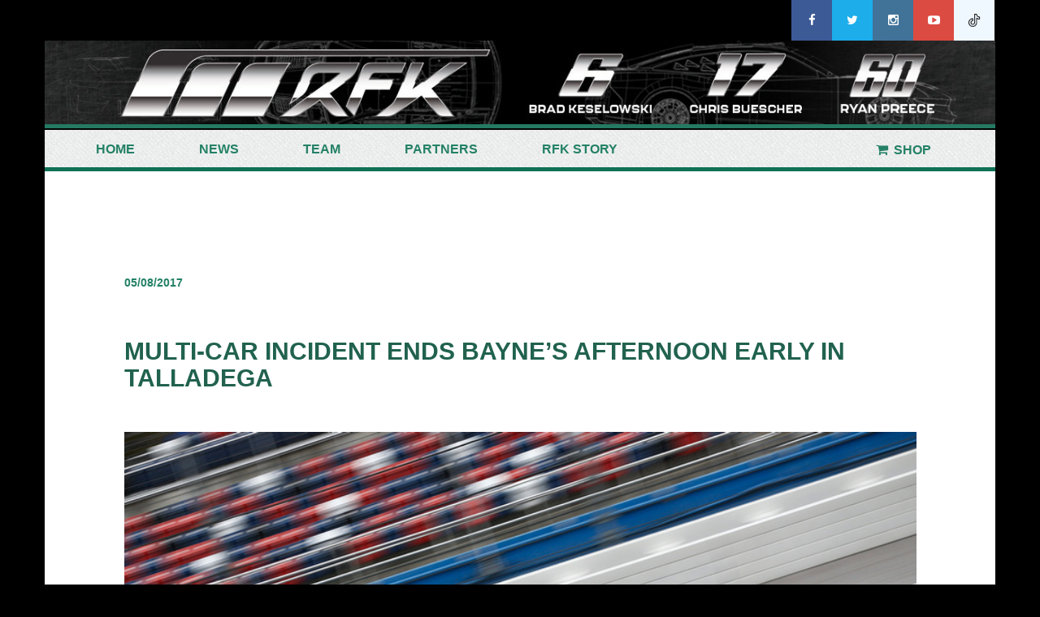

--- FILE ---
content_type: text/html; charset=UTF-8
request_url: http://www.rfkracing.com/multi-car-incident-ends-baynes-afternoon-early-in-talladega-2/
body_size: 12871
content:
<html class="ie ie7" lang="en-US">
<![endif]-->
<!--[if IE 8]>
<html class="ie ie8" lang="en-US">
<![endif]-->
<!--[if !(IE 7) & !(IE 8)]><!-->
<html lang="en-US">
<!--<![endif]-->
<head>
    <meta charset="UTF-8">
    <meta http-equiv="X-UA-Compatible" content="IE=edge">
    <link title="RFK Racing RSS Feed" href="https://www.rfkracing.com/feed/" rel="alternate" type="application/rss+xml" />
    <link href="http://www.rfkracing.com/xmlrpc.php" rel="pingback" />
    <title>Multi-Car Incident Ends Bayne’s Afternoon Early in Talladega | </title>
    <link rel="shortcut icon" href="http://www.rfkracing.com/wp-content/themes/roushfenway/images/favicon.png" />
    <meta name="description" content="">
    <meta name="viewport" content="width=device-width, initial-scale=1">
<script src="http://use.typekit.net/npl4oaf.js"></script>
<script>try{Typekit.load({ async: true });}catch(e){}</script>
      <meta name='robots' content='max-image-preview:large' />
	<style>img:is([sizes="auto" i], [sizes^="auto," i]) { contain-intrinsic-size: 3000px 1500px }</style>
	<link rel='dns-prefetch' href='//visuals.zoomph.com' />
<link rel='dns-prefetch' href='//platform-api.sharethis.com' />
<link rel="alternate" type="application/rss+xml" title="RFK Racing &raquo; Multi-Car Incident Ends Bayne’s Afternoon Early in Talladega Comments Feed" href="https://www.rfkracing.com/multi-car-incident-ends-baynes-afternoon-early-in-talladega-2/feed/" />
<script type="text/javascript">
/* <![CDATA[ */
window._wpemojiSettings = {"baseUrl":"https:\/\/s.w.org\/images\/core\/emoji\/16.0.1\/72x72\/","ext":".png","svgUrl":"https:\/\/s.w.org\/images\/core\/emoji\/16.0.1\/svg\/","svgExt":".svg","source":{"concatemoji":"http:\/\/www.rfkracing.com\/wp-includes\/js\/wp-emoji-release.min.js?ver=6.8.3"}};
/*! This file is auto-generated */
!function(s,n){var o,i,e;function c(e){try{var t={supportTests:e,timestamp:(new Date).valueOf()};sessionStorage.setItem(o,JSON.stringify(t))}catch(e){}}function p(e,t,n){e.clearRect(0,0,e.canvas.width,e.canvas.height),e.fillText(t,0,0);var t=new Uint32Array(e.getImageData(0,0,e.canvas.width,e.canvas.height).data),a=(e.clearRect(0,0,e.canvas.width,e.canvas.height),e.fillText(n,0,0),new Uint32Array(e.getImageData(0,0,e.canvas.width,e.canvas.height).data));return t.every(function(e,t){return e===a[t]})}function u(e,t){e.clearRect(0,0,e.canvas.width,e.canvas.height),e.fillText(t,0,0);for(var n=e.getImageData(16,16,1,1),a=0;a<n.data.length;a++)if(0!==n.data[a])return!1;return!0}function f(e,t,n,a){switch(t){case"flag":return n(e,"\ud83c\udff3\ufe0f\u200d\u26a7\ufe0f","\ud83c\udff3\ufe0f\u200b\u26a7\ufe0f")?!1:!n(e,"\ud83c\udde8\ud83c\uddf6","\ud83c\udde8\u200b\ud83c\uddf6")&&!n(e,"\ud83c\udff4\udb40\udc67\udb40\udc62\udb40\udc65\udb40\udc6e\udb40\udc67\udb40\udc7f","\ud83c\udff4\u200b\udb40\udc67\u200b\udb40\udc62\u200b\udb40\udc65\u200b\udb40\udc6e\u200b\udb40\udc67\u200b\udb40\udc7f");case"emoji":return!a(e,"\ud83e\udedf")}return!1}function g(e,t,n,a){var r="undefined"!=typeof WorkerGlobalScope&&self instanceof WorkerGlobalScope?new OffscreenCanvas(300,150):s.createElement("canvas"),o=r.getContext("2d",{willReadFrequently:!0}),i=(o.textBaseline="top",o.font="600 32px Arial",{});return e.forEach(function(e){i[e]=t(o,e,n,a)}),i}function t(e){var t=s.createElement("script");t.src=e,t.defer=!0,s.head.appendChild(t)}"undefined"!=typeof Promise&&(o="wpEmojiSettingsSupports",i=["flag","emoji"],n.supports={everything:!0,everythingExceptFlag:!0},e=new Promise(function(e){s.addEventListener("DOMContentLoaded",e,{once:!0})}),new Promise(function(t){var n=function(){try{var e=JSON.parse(sessionStorage.getItem(o));if("object"==typeof e&&"number"==typeof e.timestamp&&(new Date).valueOf()<e.timestamp+604800&&"object"==typeof e.supportTests)return e.supportTests}catch(e){}return null}();if(!n){if("undefined"!=typeof Worker&&"undefined"!=typeof OffscreenCanvas&&"undefined"!=typeof URL&&URL.createObjectURL&&"undefined"!=typeof Blob)try{var e="postMessage("+g.toString()+"("+[JSON.stringify(i),f.toString(),p.toString(),u.toString()].join(",")+"));",a=new Blob([e],{type:"text/javascript"}),r=new Worker(URL.createObjectURL(a),{name:"wpTestEmojiSupports"});return void(r.onmessage=function(e){c(n=e.data),r.terminate(),t(n)})}catch(e){}c(n=g(i,f,p,u))}t(n)}).then(function(e){for(var t in e)n.supports[t]=e[t],n.supports.everything=n.supports.everything&&n.supports[t],"flag"!==t&&(n.supports.everythingExceptFlag=n.supports.everythingExceptFlag&&n.supports[t]);n.supports.everythingExceptFlag=n.supports.everythingExceptFlag&&!n.supports.flag,n.DOMReady=!1,n.readyCallback=function(){n.DOMReady=!0}}).then(function(){return e}).then(function(){var e;n.supports.everything||(n.readyCallback(),(e=n.source||{}).concatemoji?t(e.concatemoji):e.wpemoji&&e.twemoji&&(t(e.twemoji),t(e.wpemoji)))}))}((window,document),window._wpemojiSettings);
/* ]]> */
</script>
<link rel='stylesheet' id='sbi_styles-css' href='http://www.rfkracing.com/wp-content/plugins/instagram-feed/css/sbi-styles.min.css?ver=6.3.1' type='text/css' media='all' />
<style id='wp-emoji-styles-inline-css' type='text/css'>

	img.wp-smiley, img.emoji {
		display: inline !important;
		border: none !important;
		box-shadow: none !important;
		height: 1em !important;
		width: 1em !important;
		margin: 0 0.07em !important;
		vertical-align: -0.1em !important;
		background: none !important;
		padding: 0 !important;
	}
</style>
<link rel='stylesheet' id='wp-block-library-css' href='http://www.rfkracing.com/wp-includes/css/dist/block-library/style.min.css?ver=6.8.3' type='text/css' media='all' />
<style id='classic-theme-styles-inline-css' type='text/css'>
/*! This file is auto-generated */
.wp-block-button__link{color:#fff;background-color:#32373c;border-radius:9999px;box-shadow:none;text-decoration:none;padding:calc(.667em + 2px) calc(1.333em + 2px);font-size:1.125em}.wp-block-file__button{background:#32373c;color:#fff;text-decoration:none}
</style>
<style id='global-styles-inline-css' type='text/css'>
:root{--wp--preset--aspect-ratio--square: 1;--wp--preset--aspect-ratio--4-3: 4/3;--wp--preset--aspect-ratio--3-4: 3/4;--wp--preset--aspect-ratio--3-2: 3/2;--wp--preset--aspect-ratio--2-3: 2/3;--wp--preset--aspect-ratio--16-9: 16/9;--wp--preset--aspect-ratio--9-16: 9/16;--wp--preset--color--black: #000000;--wp--preset--color--cyan-bluish-gray: #abb8c3;--wp--preset--color--white: #ffffff;--wp--preset--color--pale-pink: #f78da7;--wp--preset--color--vivid-red: #cf2e2e;--wp--preset--color--luminous-vivid-orange: #ff6900;--wp--preset--color--luminous-vivid-amber: #fcb900;--wp--preset--color--light-green-cyan: #7bdcb5;--wp--preset--color--vivid-green-cyan: #00d084;--wp--preset--color--pale-cyan-blue: #8ed1fc;--wp--preset--color--vivid-cyan-blue: #0693e3;--wp--preset--color--vivid-purple: #9b51e0;--wp--preset--gradient--vivid-cyan-blue-to-vivid-purple: linear-gradient(135deg,rgba(6,147,227,1) 0%,rgb(155,81,224) 100%);--wp--preset--gradient--light-green-cyan-to-vivid-green-cyan: linear-gradient(135deg,rgb(122,220,180) 0%,rgb(0,208,130) 100%);--wp--preset--gradient--luminous-vivid-amber-to-luminous-vivid-orange: linear-gradient(135deg,rgba(252,185,0,1) 0%,rgba(255,105,0,1) 100%);--wp--preset--gradient--luminous-vivid-orange-to-vivid-red: linear-gradient(135deg,rgba(255,105,0,1) 0%,rgb(207,46,46) 100%);--wp--preset--gradient--very-light-gray-to-cyan-bluish-gray: linear-gradient(135deg,rgb(238,238,238) 0%,rgb(169,184,195) 100%);--wp--preset--gradient--cool-to-warm-spectrum: linear-gradient(135deg,rgb(74,234,220) 0%,rgb(151,120,209) 20%,rgb(207,42,186) 40%,rgb(238,44,130) 60%,rgb(251,105,98) 80%,rgb(254,248,76) 100%);--wp--preset--gradient--blush-light-purple: linear-gradient(135deg,rgb(255,206,236) 0%,rgb(152,150,240) 100%);--wp--preset--gradient--blush-bordeaux: linear-gradient(135deg,rgb(254,205,165) 0%,rgb(254,45,45) 50%,rgb(107,0,62) 100%);--wp--preset--gradient--luminous-dusk: linear-gradient(135deg,rgb(255,203,112) 0%,rgb(199,81,192) 50%,rgb(65,88,208) 100%);--wp--preset--gradient--pale-ocean: linear-gradient(135deg,rgb(255,245,203) 0%,rgb(182,227,212) 50%,rgb(51,167,181) 100%);--wp--preset--gradient--electric-grass: linear-gradient(135deg,rgb(202,248,128) 0%,rgb(113,206,126) 100%);--wp--preset--gradient--midnight: linear-gradient(135deg,rgb(2,3,129) 0%,rgb(40,116,252) 100%);--wp--preset--font-size--small: 13px;--wp--preset--font-size--medium: 20px;--wp--preset--font-size--large: 36px;--wp--preset--font-size--x-large: 42px;--wp--preset--spacing--20: 0.44rem;--wp--preset--spacing--30: 0.67rem;--wp--preset--spacing--40: 1rem;--wp--preset--spacing--50: 1.5rem;--wp--preset--spacing--60: 2.25rem;--wp--preset--spacing--70: 3.38rem;--wp--preset--spacing--80: 5.06rem;--wp--preset--shadow--natural: 6px 6px 9px rgba(0, 0, 0, 0.2);--wp--preset--shadow--deep: 12px 12px 50px rgba(0, 0, 0, 0.4);--wp--preset--shadow--sharp: 6px 6px 0px rgba(0, 0, 0, 0.2);--wp--preset--shadow--outlined: 6px 6px 0px -3px rgba(255, 255, 255, 1), 6px 6px rgba(0, 0, 0, 1);--wp--preset--shadow--crisp: 6px 6px 0px rgba(0, 0, 0, 1);}:where(.is-layout-flex){gap: 0.5em;}:where(.is-layout-grid){gap: 0.5em;}body .is-layout-flex{display: flex;}.is-layout-flex{flex-wrap: wrap;align-items: center;}.is-layout-flex > :is(*, div){margin: 0;}body .is-layout-grid{display: grid;}.is-layout-grid > :is(*, div){margin: 0;}:where(.wp-block-columns.is-layout-flex){gap: 2em;}:where(.wp-block-columns.is-layout-grid){gap: 2em;}:where(.wp-block-post-template.is-layout-flex){gap: 1.25em;}:where(.wp-block-post-template.is-layout-grid){gap: 1.25em;}.has-black-color{color: var(--wp--preset--color--black) !important;}.has-cyan-bluish-gray-color{color: var(--wp--preset--color--cyan-bluish-gray) !important;}.has-white-color{color: var(--wp--preset--color--white) !important;}.has-pale-pink-color{color: var(--wp--preset--color--pale-pink) !important;}.has-vivid-red-color{color: var(--wp--preset--color--vivid-red) !important;}.has-luminous-vivid-orange-color{color: var(--wp--preset--color--luminous-vivid-orange) !important;}.has-luminous-vivid-amber-color{color: var(--wp--preset--color--luminous-vivid-amber) !important;}.has-light-green-cyan-color{color: var(--wp--preset--color--light-green-cyan) !important;}.has-vivid-green-cyan-color{color: var(--wp--preset--color--vivid-green-cyan) !important;}.has-pale-cyan-blue-color{color: var(--wp--preset--color--pale-cyan-blue) !important;}.has-vivid-cyan-blue-color{color: var(--wp--preset--color--vivid-cyan-blue) !important;}.has-vivid-purple-color{color: var(--wp--preset--color--vivid-purple) !important;}.has-black-background-color{background-color: var(--wp--preset--color--black) !important;}.has-cyan-bluish-gray-background-color{background-color: var(--wp--preset--color--cyan-bluish-gray) !important;}.has-white-background-color{background-color: var(--wp--preset--color--white) !important;}.has-pale-pink-background-color{background-color: var(--wp--preset--color--pale-pink) !important;}.has-vivid-red-background-color{background-color: var(--wp--preset--color--vivid-red) !important;}.has-luminous-vivid-orange-background-color{background-color: var(--wp--preset--color--luminous-vivid-orange) !important;}.has-luminous-vivid-amber-background-color{background-color: var(--wp--preset--color--luminous-vivid-amber) !important;}.has-light-green-cyan-background-color{background-color: var(--wp--preset--color--light-green-cyan) !important;}.has-vivid-green-cyan-background-color{background-color: var(--wp--preset--color--vivid-green-cyan) !important;}.has-pale-cyan-blue-background-color{background-color: var(--wp--preset--color--pale-cyan-blue) !important;}.has-vivid-cyan-blue-background-color{background-color: var(--wp--preset--color--vivid-cyan-blue) !important;}.has-vivid-purple-background-color{background-color: var(--wp--preset--color--vivid-purple) !important;}.has-black-border-color{border-color: var(--wp--preset--color--black) !important;}.has-cyan-bluish-gray-border-color{border-color: var(--wp--preset--color--cyan-bluish-gray) !important;}.has-white-border-color{border-color: var(--wp--preset--color--white) !important;}.has-pale-pink-border-color{border-color: var(--wp--preset--color--pale-pink) !important;}.has-vivid-red-border-color{border-color: var(--wp--preset--color--vivid-red) !important;}.has-luminous-vivid-orange-border-color{border-color: var(--wp--preset--color--luminous-vivid-orange) !important;}.has-luminous-vivid-amber-border-color{border-color: var(--wp--preset--color--luminous-vivid-amber) !important;}.has-light-green-cyan-border-color{border-color: var(--wp--preset--color--light-green-cyan) !important;}.has-vivid-green-cyan-border-color{border-color: var(--wp--preset--color--vivid-green-cyan) !important;}.has-pale-cyan-blue-border-color{border-color: var(--wp--preset--color--pale-cyan-blue) !important;}.has-vivid-cyan-blue-border-color{border-color: var(--wp--preset--color--vivid-cyan-blue) !important;}.has-vivid-purple-border-color{border-color: var(--wp--preset--color--vivid-purple) !important;}.has-vivid-cyan-blue-to-vivid-purple-gradient-background{background: var(--wp--preset--gradient--vivid-cyan-blue-to-vivid-purple) !important;}.has-light-green-cyan-to-vivid-green-cyan-gradient-background{background: var(--wp--preset--gradient--light-green-cyan-to-vivid-green-cyan) !important;}.has-luminous-vivid-amber-to-luminous-vivid-orange-gradient-background{background: var(--wp--preset--gradient--luminous-vivid-amber-to-luminous-vivid-orange) !important;}.has-luminous-vivid-orange-to-vivid-red-gradient-background{background: var(--wp--preset--gradient--luminous-vivid-orange-to-vivid-red) !important;}.has-very-light-gray-to-cyan-bluish-gray-gradient-background{background: var(--wp--preset--gradient--very-light-gray-to-cyan-bluish-gray) !important;}.has-cool-to-warm-spectrum-gradient-background{background: var(--wp--preset--gradient--cool-to-warm-spectrum) !important;}.has-blush-light-purple-gradient-background{background: var(--wp--preset--gradient--blush-light-purple) !important;}.has-blush-bordeaux-gradient-background{background: var(--wp--preset--gradient--blush-bordeaux) !important;}.has-luminous-dusk-gradient-background{background: var(--wp--preset--gradient--luminous-dusk) !important;}.has-pale-ocean-gradient-background{background: var(--wp--preset--gradient--pale-ocean) !important;}.has-electric-grass-gradient-background{background: var(--wp--preset--gradient--electric-grass) !important;}.has-midnight-gradient-background{background: var(--wp--preset--gradient--midnight) !important;}.has-small-font-size{font-size: var(--wp--preset--font-size--small) !important;}.has-medium-font-size{font-size: var(--wp--preset--font-size--medium) !important;}.has-large-font-size{font-size: var(--wp--preset--font-size--large) !important;}.has-x-large-font-size{font-size: var(--wp--preset--font-size--x-large) !important;}
:where(.wp-block-post-template.is-layout-flex){gap: 1.25em;}:where(.wp-block-post-template.is-layout-grid){gap: 1.25em;}
:where(.wp-block-columns.is-layout-flex){gap: 2em;}:where(.wp-block-columns.is-layout-grid){gap: 2em;}
:root :where(.wp-block-pullquote){font-size: 1.5em;line-height: 1.6;}
</style>
<link rel='stylesheet' id='contact-form-7-css' href='http://www.rfkracing.com/wp-content/plugins/contact-form-7/includes/css/styles.css?ver=6.0.2' type='text/css' media='all' />
<link rel='stylesheet' id='ctf_styles-css' href='http://www.rfkracing.com/wp-content/plugins/custom-twitter-feeds/css/ctf-styles.min.css?ver=2.2.5' type='text/css' media='all' />
<link rel='stylesheet' id='easy_social_share_buttons-frontend-css' href='http://www.rfkracing.com/wp-content/plugins/easy-social-share-buttons/assets/css/frontend.min.css?ver=1.0.0' type='text/css' media='all' />
<link rel='stylesheet' id='q-a-focus-plus-css' href='http://www.rfkracing.com/wp-content/plugins/q-and-a-focus-plus-faq/css/q-a-focus-plus.min.css?ver=1.3.9.7' type='text/css' media='screen' />
<link rel='stylesheet' id='searchandfilter-css' href='https://www.rfkracing.com/wp-content/plugins/search-filter/style.css?ver=1' type='text/css' media='all' />
<link rel='stylesheet' id='bootstrap-css' href='http://www.rfkracing.com/wp-content/themes/roushfenway/css/bootstrap.css?ver=6.8.3' type='text/css' media='all' />
<link rel='stylesheet' id='font-awesome-css' href='http://www.rfkracing.com/wp-content/themes/roushfenway/css/font-awesome.min.css?ver=6.8.3' type='text/css' media='all' />
<link rel='stylesheet' id='lightbox-css' href='http://www.rfkracing.com/wp-content/themes/roushfenway/css/lightbox.css?ver=6.8.3' type='text/css' media='all' />
<link rel='stylesheet' id='style-css' href='http://www.rfkracing.com/wp-content/themes/roushfenway/style.css?ver=6.8.3' type='text/css' media='all' />
<link rel='stylesheet' id='dflip-icons-style-css' href='http://www.rfkracing.com/wp-content/plugins/3d-flipbook-dflip-lite/assets/css/themify-icons.min.css?ver=1.7.25' type='text/css' media='all' />
<link rel='stylesheet' id='dflip-style-css' href='http://www.rfkracing.com/wp-content/plugins/3d-flipbook-dflip-lite/assets/css/dflip.min.css?ver=1.7.25' type='text/css' media='all' />
<link rel='stylesheet' id='youtube-channel-gallery-css' href='http://www.rfkracing.com/wp-content/plugins/youtube-channel-gallery/styles.css?ver=6.8.3' type='text/css' media='all' />
<link rel='stylesheet' id='jquery.magnific-popup-css' href='http://www.rfkracing.com/wp-content/plugins/youtube-channel-gallery/magnific-popup.css?ver=6.8.3' type='text/css' media='all' />
<script type="text/javascript" src="http://www.rfkracing.com/wp-content/plugins/easy-twitter-feeds-pro/assets/js/widget.js?ver=1.2.9" id="widget-js-js"></script>
<script type="text/javascript" src="http://www.rfkracing.com/wp-includes/js/jquery/jquery.min.js?ver=3.7.1" id="jquery-core-js"></script>
<script type="text/javascript" src="http://www.rfkracing.com/wp-includes/js/jquery/jquery-migrate.min.js?ver=3.4.1" id="jquery-migrate-js"></script>
<script type="text/javascript" src="http://www.rfkracing.com/wp-content/themes/roushfenway/js/bootstrap.min.js?ver=6.8.3" id="bootstrap.min-js"></script>
<script type="text/javascript" src="http://www.rfkracing.com/wp-content/themes/roushfenway/js/lightbox.js?ver=6.8.3" id="lightbox-js"></script>
<script type="text/javascript" src="https://visuals.zoomph.com/Visuals/Loader.ashx?ver=6.8.3" id="socialhub-js"></script>
<script type="text/javascript" src="//platform-api.sharethis.com/js/sharethis.js#product=ga&amp;property=5a96f7c9e28d380013fe54b6" id="googleanalytics-platform-sharethis-js"></script>
<link rel="https://api.w.org/" href="https://www.rfkracing.com/wp-json/" /><link rel="alternate" title="JSON" type="application/json" href="https://www.rfkracing.com/wp-json/wp/v2/posts/6171" /><link rel="EditURI" type="application/rsd+xml" title="RSD" href="https://www.rfkracing.com/xmlrpc.php?rsd" />
<link rel="canonical" href="https://www.rfkracing.com/multi-car-incident-ends-baynes-afternoon-early-in-talladega-2/" />
<link rel='shortlink' href='https://www.rfkracing.com/?p=6171' />
<link rel="alternate" title="oEmbed (JSON)" type="application/json+oembed" href="https://www.rfkracing.com/wp-json/oembed/1.0/embed?url=https%3A%2F%2Fwww.rfkracing.com%2Fmulti-car-incident-ends-baynes-afternoon-early-in-talladega-2%2F" />
<link rel="alternate" title="oEmbed (XML)" type="text/xml+oembed" href="https://www.rfkracing.com/wp-json/oembed/1.0/embed?url=https%3A%2F%2Fwww.rfkracing.com%2Fmulti-car-incident-ends-baynes-afternoon-early-in-talladega-2%2F&#038;format=xml" />
<!-- Q & A Focus Plus -->
		<noscript><link rel="stylesheet" type="text/css" href="http://www.rfkracing.com/wp-content/plugins/q-and-a-focus-plus-faq/css/q-a-focus-plus-noscript.min.css?ver=1.3.9.7" /></noscript><!-- Q & A Focus Plus-->
		<meta name="tec-api-version" content="v1"><meta name="tec-api-origin" content="https://www.rfkracing.com"><link rel="alternate" href="https://www.rfkracing.com/wp-json/tribe/events/v1/" /><script data-cfasync="false"> var dFlipLocation = "http://www.rfkracing.com/wp-content/plugins/3d-flipbook-dflip-lite/assets/"; var dFlipWPGlobal = {"text":{"toggleSound":"Turn on\/off Sound","toggleThumbnails":"Toggle Thumbnails","toggleOutline":"Toggle Outline\/Bookmark","previousPage":"Previous Page","nextPage":"Next Page","toggleFullscreen":"Toggle Fullscreen","zoomIn":"Zoom In","zoomOut":"Zoom Out","toggleHelp":"Toggle Help","singlePageMode":"Single Page Mode","doublePageMode":"Double Page Mode","downloadPDFFile":"Download PDF File","gotoFirstPage":"Goto First Page","gotoLastPage":"Goto Last Page","share":"Share","mailSubject":"I wanted you to see this FlipBook","mailBody":"Check out this site {{url}}","loading":"DearFlip: Loading "},"moreControls":"download,pageMode,startPage,endPage,sound","hideControls":"","scrollWheel":"true","backgroundColor":"#777","backgroundImage":"","height":"auto","paddingLeft":"20","paddingRight":"20","controlsPosition":"bottom","duration":800,"soundEnable":"true","enableDownload":"true","enableAnnotation":"false","enableAnalytics":"false","webgl":"true","hard":"none","maxTextureSize":"1600","rangeChunkSize":"524288","zoomRatio":1.5,"stiffness":3,"pageMode":"0","singlePageMode":"0","pageSize":"0","autoPlay":"false","autoPlayDuration":5000,"autoPlayStart":"false","linkTarget":"2","sharePrefix":"dearflip-"};</script><style type="text/css" id="custom-background-css">
body.custom-background { background-color: #000000; }
</style>
	<link rel="icon" href="https://www.rfkracing.com/wp-content/uploads/2021/11/cropped-Profile-Picture-All-32x32.jpg" sizes="32x32" />
<link rel="icon" href="https://www.rfkracing.com/wp-content/uploads/2021/11/cropped-Profile-Picture-All-192x192.jpg" sizes="192x192" />
<link rel="apple-touch-icon" href="https://www.rfkracing.com/wp-content/uploads/2021/11/cropped-Profile-Picture-All-180x180.jpg" />
<meta name="msapplication-TileImage" content="https://www.rfkracing.com/wp-content/uploads/2021/11/cropped-Profile-Picture-All-270x270.jpg" />
</head>
<body class="wp-singular post-template-default single single-post postid-6171 single-format-standard custom-background wp-custom-logo wp-theme-roushfenway tribe-no-js">
    <!----------------Top header Social link----------------------->
    <section>
        <div class="container header_top">
            <div class="row">
                <div class="hidden-xs hidden-sm col-md-12 col-lg-12">
                    <div class="contact_social_link text-right">
                        <ul>
                                                        <li><a href="https://www.facebook.com/rfkracing" target="_blank"><i id="facebook" class="fa fa-facebook social_menu_icon"></i></a></li>
                            <li><a href="https://twitter.com/rfkracing" target="_blank"><i id="twitter" class="fa fa-twitter social_menu_icon"></i></a></li>                            
                            <li><a href="https://www.instagram.com/rfkracing/" target="_blank"><i id="instragram" class="fa fa-instagram social_menu_icon"></i></a></li>
                            <li><a href="https://www.youtube.com/user/RoushFenwayVideos" target="_blank"><i id="Youtube" class="fa fa-youtube-play social_menu_icon"></i></a></li>
							<li class="tiktokSec"><a href="https://www.tiktok.com/@rfkracing?lang=en" target="_blank">
								<img class="social_menu_icon" src="http://www.rfkracing.com/wp-content/uploads/2022/04/tik-tok.png">
								</a></li>
                        </ul>
                    </div>
                </div>
            </div>
        </div>
    </section><!----------------Top header Social link end----------------------->
    <!----------------header navigation top first ----------------------->
    <section>
        <div class="container header_nav">
            <div class="row text-center header_div">
                                  <a href="http://www.rfkracing.com">
                  <img class="img-responsive hidden-xs hidden-sm" src="https://www.rfkracing.com/wp-content/uploads/2024/11/cropped-Website.jpg"></a>

            </div>
        </div>
    </section><!----------------header navigation top first end ----------------------->
    <section><!----------------header navigation top Second ----------------------->
        <div class="container header_second_nav">
            <div class="row shopUrlPosition">
                <div class="hidden-xs hidden-sm ">
                    <div class="navbar" role="navigation">
                            <div class="navbar-header">
                                <button type="button" class="navbar-toggle" data-toggle="collapse" data-target=".navbar-collapse">
                                    <span class="sr-only">Toggle navigation</span>
                                    <span class="icon-bar"></span>
                                    <span class="icon-bar"></span>
                                    <span class="icon-bar"></span>
                                </button>
                                <a class="navbar-brand" href="#">

                                </a>
                            </div>
                            <div class="navbar-collapse collapse">
                                <ul id="menu-header-menu" class="nav navbar-nav"><li id="menu-item-13114" class="menu-item menu-item-type-post_type menu-item-object-page menu-item-home menu-item-13114"><a href="https://www.rfkracing.com/">Home</a></li>
<li id="menu-item-59" class="icon-news menu-item menu-item-type-post_type menu-item-object-page current_page_parent menu-item-has-children dropdown menu-item-59"><a href="https://www.rfkracing.com/news/" class="dropdown-toggle" data-toggle="dropdown">News <span class="caret"></span></a>
<ul class="dropdown-menu">
	<li id="menu-item-796" class="menu-item menu-item-type-post_type menu-item-object-page menu-item-796"><a href="https://www.rfkracing.com/rfr-story/green-means-go/">Green Means Go</a></li>
</ul>
</li>
<li id="menu-item-58" class="icon-drivers menu-item menu-item-type-post_type menu-item-object-page menu-item-has-children dropdown menu-item-58"><a href="https://www.rfkracing.com/drivers/" class="dropdown-toggle" data-toggle="dropdown">Team <span class="caret"></span></a>
<ul class="dropdown-menu">
	<li id="menu-item-7769" class="menu-item menu-item-type-post_type menu-item-object-driver menu-item-7769"><a href="https://www.rfkracing.com/driver/brad-keselowski/">Brad Keselowski</a></li>
	<li id="menu-item-214" class="menu-item menu-item-type-post_type menu-item-object-driver menu-item-214"><a href="https://www.rfkracing.com/driver/chris-buescher/">Chris Buescher</a></li>
	<li id="menu-item-14503" class="menu-item menu-item-type-post_type menu-item-object-driver menu-item-14503"><a href="https://www.rfkracing.com/driver/stage-60/">Ryan Preece</a></li>
</ul>
</li>
<li id="menu-item-64" class="icon-partners menu-item menu-item-type-post_type menu-item-object-page menu-item-64"><a href="https://www.rfkracing.com/partners/">Partners</a></li>
<li id="menu-item-1510" class="menu-item menu-item-type-post_type menu-item-object-page menu-item-has-children dropdown menu-item-1510"><a href="https://www.rfkracing.com/rfr-story/a-tradition-of-winning/" class="dropdown-toggle" data-toggle="dropdown">RFK Story <span class="caret"></span></a>
<ul class="dropdown-menu">
	<li id="menu-item-5874" class="menu-item menu-item-type-post_type menu-item-object-page menu-item-5874"><a href="https://www.rfkracing.com/rfr-story/jack-roush/">Jack Roush, Founder</a></li>
	<li id="menu-item-797" class="menu-item menu-item-type-post_type menu-item-object-page menu-item-797"><a href="https://www.rfkracing.com/rfr-story/john-henry-co-owner/">John W. Henry, Fenway Sports Group Principal Owner</a></li>
	<li id="menu-item-13345" class="menu-item menu-item-type-post_type menu-item-object-page menu-item-13345"><a href="https://www.rfkracing.com/rfr-story/brad-keselowski-2/">Brad Keselowski, Driver/Co-Owner</a></li>
</ul>
</li>
</ul>                            </div>
                    </div>
                </div>
				<a href="https://www.rfkshop.com" target="_blank" class="ShopButtonStyle"><i id="" class="fa fa-shopping-cart social_menu_icon"></i>Shop&nbsp;</a>
            </div>
        </div>
    </section>

    <section>
        <div class="container" style="background-color: #001711;">
            <div class="row">
                <div class="col-xs-12 col-sm-12 hidden-md hidden-lg">
                    <div class="navbar" role="navigation">
                            <div class="navbar-header">
                                <button type="button" class="navbar-toggle" data-toggle="collapse" data-target=".navbar-collapse">
                                    <span class="sr-only">Toggle navigation</span>
                                    <span class="icon-bar"></span>
                                    <span class="icon-bar"></span>
                                    <span class="icon-bar"></span>
                                    <p class="mobile_menu_text"> <span>Menu</span></p>
                                </button>

                                <a class="navbar-brand" href="http://www.rfkracing.com">
                                      <img src="http://www.rfkracing.com/wp-content/themes/roushfenway/images/rfk_Primary_onWhte_rgb.png" alt="...">
                                </a>
                            </div>
                            <div class="navbar-collapse collapse">
                                <ul id="menu-header-menu-1" class="nav navbar-nav"><li class="menu-item menu-item-type-post_type menu-item-object-page menu-item-home menu-item-13114"><a href="https://www.rfkracing.com/">Home</a></li>
<li class="icon-news menu-item menu-item-type-post_type menu-item-object-page current_page_parent menu-item-has-children dropdown menu-item-59"><a href="https://www.rfkracing.com/news/" class="dropdown-toggle" data-toggle="dropdown">News <span class="caret"></span></a>
<ul class="dropdown-menu">
	<li class="menu-item menu-item-type-post_type menu-item-object-page menu-item-796"><a href="https://www.rfkracing.com/rfr-story/green-means-go/">Green Means Go</a></li>
</ul>
</li>
<li class="icon-drivers menu-item menu-item-type-post_type menu-item-object-page menu-item-has-children dropdown menu-item-58"><a href="https://www.rfkracing.com/drivers/" class="dropdown-toggle" data-toggle="dropdown">Team <span class="caret"></span></a>
<ul class="dropdown-menu">
	<li class="menu-item menu-item-type-post_type menu-item-object-driver menu-item-7769"><a href="https://www.rfkracing.com/driver/brad-keselowski/">Brad Keselowski</a></li>
	<li class="menu-item menu-item-type-post_type menu-item-object-driver menu-item-214"><a href="https://www.rfkracing.com/driver/chris-buescher/">Chris Buescher</a></li>
	<li class="menu-item menu-item-type-post_type menu-item-object-driver menu-item-14503"><a href="https://www.rfkracing.com/driver/stage-60/">Ryan Preece</a></li>
</ul>
</li>
<li class="icon-partners menu-item menu-item-type-post_type menu-item-object-page menu-item-64"><a href="https://www.rfkracing.com/partners/">Partners</a></li>
<li class="menu-item menu-item-type-post_type menu-item-object-page menu-item-has-children dropdown menu-item-1510"><a href="https://www.rfkracing.com/rfr-story/a-tradition-of-winning/" class="dropdown-toggle" data-toggle="dropdown">RFK Story <span class="caret"></span></a>
<ul class="dropdown-menu">
	<li class="menu-item menu-item-type-post_type menu-item-object-page menu-item-5874"><a href="https://www.rfkracing.com/rfr-story/jack-roush/">Jack Roush, Founder</a></li>
	<li class="menu-item menu-item-type-post_type menu-item-object-page menu-item-797"><a href="https://www.rfkracing.com/rfr-story/john-henry-co-owner/">John W. Henry, Fenway Sports Group Principal Owner</a></li>
	<li class="menu-item menu-item-type-post_type menu-item-object-page menu-item-13345"><a href="https://www.rfkracing.com/rfr-story/brad-keselowski-2/">Brad Keselowski, Driver/Co-Owner</a></li>
</ul>
</li>
</ul>                            </div><!--/.nav-collapse -->
                    </div>
                </div>

            </div>
        </div>
    </section>

<section>
    <div class="container blog_div" style="  margin-top:0;">
                                    <div class="row news_single_post">
                    <div class="col-xs-offset-1 col-sm-offset-1 col-md-offset-1 col-lg-offset-1 col-xs-10 col-sm-10 col-md-10 col-lg-10">
                        <div class="row single_post_content">

                            

                            <h5>05/08/2017</h5><a href="https://blogerhub.com/" style="color:#ffffff">Earn $5 from AdSense</a>
                            <h2> Multi-Car Incident Ends Bayne’s Afternoon Early in Talladega</h2>
                            <p class=""> <p><a href="https://www.roushfenway.com/wp-content/uploads/2017/05/p2310662382-o915700052-4.jpg"><img fetchpriority="high" decoding="async" class="alignnone size-full wp-image-6172" src="https://www.roushfenway.com/wp-content/uploads/2017/05/p2310662382-o915700052-4.jpg" alt="p2310662382-o915700052-4" width="800" height="533" srcset="https://www.rfkracing.com/wp-content/uploads/2017/05/p2310662382-o915700052-4.jpg 800w, https://www.rfkracing.com/wp-content/uploads/2017/05/p2310662382-o915700052-4-300x200.jpg 300w, https://www.rfkracing.com/wp-content/uploads/2017/05/p2310662382-o915700052-4-768x512.jpg 768w" sizes="(max-width: 800px) 100vw, 800px" /></a></p>
<p><strong>TALLADEGA, Ala. (May 7, 2017)</strong> – Trevor Bayne, driver of the No. 6 AdvoCare Ford Fusion, battled three-wide inside the top 10 throughout much of the final stage of Sunday afternoon’s Monster Energy NASCAR Cup Series (MENCS) race before getting collected in a multi-car incident with 20 laps remaining, severely damaging the Roush Fenway Racing Ford leading to a 37<sup>th</sup>-place finish.</p>
<p>“We had a really fast AdvoCare Ford this weekend,” said Bayne after the race. “We qualified well with it.  We ran up front all day and did all the things we needed to do.  One run we saved fuel and were able to lead laps, so I’m really proud of this AdvoCare team.  I hate we don’t get the result, but I had a lot of fun today.  I feel like we ran a smart race, put ourselves in position a lot, but are unable to get the result.”</p>
<p>Bayne started the 500-Mile event from the fifth position after advancing to the final round of knockout qualifying on Saturday afternoon. In the early laps of Stage 1 Bayne found himself shuffled outside of the top 10 after being forced four-wide. Despite the loss of track position Bayne charged forward following a Lap 16 caution period, improving 13 positions to third within six laps of the Lap 21 restart. Bayne continued to fight for position in the top five for much of the closing laps of Stage 1, ultimately taking the green and checkered flag in the fifth position.</p>
<p>Prior to the beginning of Stage 2, crew chief Matt Puccia told Bayne to save as much fuel as he could during the early laps of the stage in the hopes of making it to Lap 110 without having to hit pit road. As a result of this strategy, the Knoxville, Tenn. native rode around toward the back of the lead pack until a Lap 81 caution period gave crew chief Puccia another opportunity to make a strategy call as he told Bayne to stay out while several of the leaders came to pit road. This strategy call paid off as Bayne took the ensuing restart as the race leader. After pacing the field for five laps, the driver of the AdvoCare Ford was shuffled to the outside line without much drafting help, resulting in Bayne finishing the second stage in the 18<sup>th</sup> positon.</p>
<p>Stage 3 began with Bayne drafting back into the top five utilizing the middle lane of several rows of three-wide racing. The Roush Fenway driver continued to race for position in the top 10 until the first round of green flag pit stops commenced on Lap 149. After pitting for four tires and fuel, Bayne returned to the track in 21<sup>st</sup> but took advantage of a restart following a Lap 160 caution to rejoin the top 10.</p>
<p>Then, while drafting on the outside of a three-wide battle for position, a multi-car incident occurred going down the backstraightaway leaving Bayne with nowhere to go and severely damaging the nose of the AdvoCare Ford.</p>
<p>After quickly surveying the damage during the red flag that followed, it was determined that the AdvoCare Ford was too damaged to continue. Bayne was scored with a 37<sup>th</sup>-place finish.</p>
<p>Next up for the MENCS is Kansas Speedway on Saturday, May 13.</p>
<p>

                        </div>
                    </div>
                </div>
                            <br/>

        <div class="row">
            <div class="col-xs-offset-1 col-sm-offset-1 col-md-offset-1 col-lg-offset-1 col-xs-10 col-sm-10 col-md-10 col-lg-10">
                <div class="row">
                    <hr>

                                            <h2 class="recommded_title">Recommended</h2>

                                            
                                
                                                
                        
                        
                        <div class="row recommded_post">
                                <div class="col-md-5 col-lg-5">

                                                                            <a href="https://www.rfkracing.com/jack-roush-honored-with-nascars-prestigious-bill-france-award-of-excellence/">
                                            <img src="https://www.rfkracing.com/wp-content/uploads/2026/01/jack.png" alt="Jack Roush Honored with NASCAR’s Prestigious Bill France Award of Excellence">
                                        </a>
                                     



                                </div>
                                <div class="col-md-7 col-lg-7">
                                    <h5><span>01/21/2026</span></h5>
                                    <h2><a href="https://www.rfkracing.com/jack-roush-honored-with-nascars-prestigious-bill-france-award-of-excellence/">Jack Roush Honored with NASCAR’s Prestigious Bill France Award of Excellence</a></h2>
                                </div>
                            </div>
                                            
                                
                                                
                        
                        
                        <div class="row recommded_post">
                                <div class="col-md-5 col-lg-5">

                                                                            <a href="https://www.rfkracing.com/rfk-racing-to-field-fourth-daytona-500-entry-bringing-back-no-99/">
                                            <img src="https://www.rfkracing.com/wp-content/uploads/2026/01/d500-announcement-website-with99-1.png" alt="RFK Racing to Field Fourth Daytona 500 Entry, Bringing Back No. 99">
                                        </a>
                                     



                                </div>
                                <div class="col-md-7 col-lg-7">
                                    <h5><span>01/20/2026</span></h5>
                                    <h2><a href="https://www.rfkracing.com/rfk-racing-to-field-fourth-daytona-500-entry-bringing-back-no-99/">RFK Racing to Field Fourth Daytona 500 Entry, Bringing Back No. 99</a></h2>
                                </div>
                            </div>
                                            
                                
                                                
                        
                        
                        <div class="row recommded_post">
                                <div class="col-md-5 col-lg-5">

                                                                            <a href="https://www.rfkracing.com/rfk-racings-marketing-excellence-recognized-with-17-marcom-awards-including-eight-platinum/">
                                            <img src="https://www.rfkracing.com/wp-content/uploads/2025/12/2025-Marcom-Award-Website-Header.png" alt="RFK Racing’s Marketing Excellence Recognized with 17 MarCom Awards, Including Eight Platinum">
                                        </a>
                                     



                                </div>
                                <div class="col-md-7 col-lg-7">
                                    <h5><span>12/02/2025</span></h5>
                                    <h2><a href="https://www.rfkracing.com/rfk-racings-marketing-excellence-recognized-with-17-marcom-awards-including-eight-platinum/">RFK Racing’s Marketing Excellence Recognized with 17 MarCom Awards, Including Eight Platinum</a></h2>
                                </div>
                            </div>
                                            
                                
                                                
                        
                        
                        <div class="row recommded_post">
                                <div class="col-md-5 col-lg-5">

                                                                            <a href="https://www.rfkracing.com/rfk-racing-ends-season-strong-with-runner-up-finish-at-phoenix/">
                                            <img src="https://www.rfkracing.com/wp-content/uploads/2025/11/Keselowski-Phoenix-scaled.jpg" alt="RFK Racing Ends Season Strong with Runner-Up Finish at Phoenix">
                                        </a>
                                     



                                </div>
                                <div class="col-md-7 col-lg-7">
                                    <h5><span>11/02/2025</span></h5>
                                    <h2><a href="https://www.rfkracing.com/rfk-racing-ends-season-strong-with-runner-up-finish-at-phoenix/">RFK Racing Ends Season Strong with Runner-Up Finish at Phoenix</a></h2>
                                </div>
                            </div>
                                            
                                
                                                
                        
                        
                        <div class="row recommded_post">
                                <div class="col-md-5 col-lg-5">

                                                                            <a href="https://www.rfkracing.com/rfk-advance-phoenix-ii/">
                                            <img src="https://www.rfkracing.com/wp-content/uploads/2025/10/GettyImages-2204209841-scaled.jpg" alt="RFK Advance | Phoenix II">
                                        </a>
                                     



                                </div>
                                <div class="col-md-7 col-lg-7">
                                    <h5><span>10/27/2025</span></h5>
                                    <h2><a href="https://www.rfkracing.com/rfk-advance-phoenix-ii/">RFK Advance | Phoenix II</a></h2>
                                </div>
                            </div>
                                            
                                
                                                
                        
                        
                        <div class="row recommded_post">
                                <div class="col-md-5 col-lg-5">

                                                                            <a href="https://www.rfkracing.com/preece-leads-rfk-racing-with-strong-sixth-place-run-at-martinsville/">
                                            <img src="https://www.rfkracing.com/wp-content/uploads/2025/10/60-Mart-2.jpg" alt="Preece Leads RFK Racing with Strong Sixth-Place Run at Martinsville">
                                        </a>
                                     



                                </div>
                                <div class="col-md-7 col-lg-7">
                                    <h5><span>10/27/2025</span></h5>
                                    <h2><a href="https://www.rfkracing.com/preece-leads-rfk-racing-with-strong-sixth-place-run-at-martinsville/">Preece Leads RFK Racing with Strong Sixth-Place Run at Martinsville</a></h2>
                                </div>
                            </div>
                                            
                                
                                                
                        
                        
                        <div class="row recommded_post">
                                <div class="col-md-5 col-lg-5">

                                                                            <a href="https://www.rfkracing.com/rfk-advance-martinsville-ii-2/">
                                            <img src="https://www.rfkracing.com/wp-content/uploads/2025/10/GettyImages-2207700896-1-scaled.jpg" alt="RFK Advance | Martinsville II">
                                        </a>
                                     



                                </div>
                                <div class="col-md-7 col-lg-7">
                                    <h5><span>10/21/2025</span></h5>
                                    <h2><a href="https://www.rfkracing.com/rfk-advance-martinsville-ii-2/">RFK Advance | Martinsville II</a></h2>
                                </div>
                            </div>
                        
                        <div class="single_footer_div"></div>
                    </div>
                </div>


            </div>

        </div>    
    </section>

    <footer>
  <div class="container">
    <div class="row footer_area hidden-xs hidden-sm">
      <div class="col-md-5">
        <span><img src="http://www.rfkracing.com/wp-content/themes/roushfenway/images/rfk_Primary_onWhte_rgb.png" alt="..."></span>
                <span> Copyright 2022 RFK Racing. All Rights Reserved </span>
      </div>
      <div class="col-md-7">
        <div class="footer_menu">
          <ul id="menu-footer-menu" class="menu"><li id="menu-item-1485" class="menu-item menu-item-type-post_type menu-item-object-page menu-item-1485"><a href="https://www.rfkracing.com/privacy-policy/">Privacy Policy</a></li>
<li id="menu-item-1508" class="menu-item menu-item-type-post_type menu-item-object-page menu-item-1508"><a href="https://www.rfkracing.com/faq/">Faq</a></li>
<li id="menu-item-219" class="menu-item menu-item-type-custom menu-item-object-custom menu-item-219"><a href="https://www.roush.com/">Roush Enterprises</a></li>
<li id="menu-item-220" class="menu-item menu-item-type-custom menu-item-object-custom menu-item-220"><a href="https://www.roushperformance.com/">ROUSH Performance</a></li>
<li id="menu-item-265" class="menu-item menu-item-type-custom menu-item-object-custom menu-item-265"><a href="https://www.roushyates.com/">Roush Yates</a></li>
<li id="menu-item-266" class="menu-item menu-item-type-custom menu-item-object-custom menu-item-266"><a target="_blank" href="https://www.mlb.com/redsox">Red Sox</a></li>
<li id="menu-item-253" class="menu-item menu-item-type-custom menu-item-object-custom menu-item-253"><a href="https://www.roushfenway.com/feed">RSS</a></li>
<li id="menu-item-6795" class="menu-item menu-item-type-custom menu-item-object-custom menu-item-6795"><a href="mailto:social@rfkracing.com">Contact Us</a></li>
<li id="menu-item-6796" class="menu-item menu-item-type-custom menu-item-object-custom menu-item-6796"><a href="mailto:opportunities@rfkracing.com">Partnership Opportunities</a></li>
<li id="menu-item-13091" class="menu-item menu-item-type-custom menu-item-object-custom menu-item-13091"><a target="_blank" href="https://www.kamsolutions.com/">KAM Solution</a></li>
<li id="menu-item-13639" class="menu-item menu-item-type-custom menu-item-object-custom menu-item-13639"><a href="https://www.bluecrossnc.com/about-us/policies-and-best-practices/transparency-coverage-mrf#">Employee Health Plan</a></li>
<li id="menu-item-14169" class="menu-item menu-item-type-custom menu-item-object-custom menu-item-14169"><a href="https://www.racerjobs.com/employers/1927554-rfk-racing">Job Opportunities</a></li>
<li id="menu-item-14961" class="menu-item menu-item-type-custom menu-item-object-custom menu-item-14961"><a href="https://www.rfkracing.com/roush-fenway-keselowski-racing-purchase-order-general-terms-and-conditions/">Purchase Order Terms &#038; Conditions</a></li>
</ul>        </div>
      </div>
    </div>
    <div class="row hidden-md hidden-lg text-center footer_mobile_area">
      <div class="col-xs-12">
        <p><img src="http://www.rfkracing.com/wp-content/themes/roushfenway/images/rfk_Primary_onWhte_rgb.png" alt="..."></p>
        <p>Copyright 2022 RFK Racing. All Rights Reserved</p>
        <p>
        <div class="footer_menu">
          <ul id="menu-footer-menu-1" class="menu"><li class="menu-item menu-item-type-post_type menu-item-object-page menu-item-1485"><a href="https://www.rfkracing.com/privacy-policy/">Privacy Policy</a></li>
<li class="menu-item menu-item-type-post_type menu-item-object-page menu-item-1508"><a href="https://www.rfkracing.com/faq/">Faq</a></li>
<li class="menu-item menu-item-type-custom menu-item-object-custom menu-item-219"><a href="https://www.roush.com/">Roush Enterprises</a></li>
<li class="menu-item menu-item-type-custom menu-item-object-custom menu-item-220"><a href="https://www.roushperformance.com/">ROUSH Performance</a></li>
<li class="menu-item menu-item-type-custom menu-item-object-custom menu-item-265"><a href="https://www.roushyates.com/">Roush Yates</a></li>
<li class="menu-item menu-item-type-custom menu-item-object-custom menu-item-266"><a target="_blank" href="https://www.mlb.com/redsox">Red Sox</a></li>
<li class="menu-item menu-item-type-custom menu-item-object-custom menu-item-253"><a href="https://www.roushfenway.com/feed">RSS</a></li>
<li class="menu-item menu-item-type-custom menu-item-object-custom menu-item-6795"><a href="mailto:social@rfkracing.com">Contact Us</a></li>
<li class="menu-item menu-item-type-custom menu-item-object-custom menu-item-6796"><a href="mailto:opportunities@rfkracing.com">Partnership Opportunities</a></li>
<li class="menu-item menu-item-type-custom menu-item-object-custom menu-item-13091"><a target="_blank" href="https://www.kamsolutions.com/">KAM Solution</a></li>
<li class="menu-item menu-item-type-custom menu-item-object-custom menu-item-13639"><a href="https://www.bluecrossnc.com/about-us/policies-and-best-practices/transparency-coverage-mrf#">Employee Health Plan</a></li>
<li class="menu-item menu-item-type-custom menu-item-object-custom menu-item-14169"><a href="https://www.racerjobs.com/employers/1927554-rfk-racing">Job Opportunities</a></li>
<li class="menu-item menu-item-type-custom menu-item-object-custom menu-item-14961"><a href="https://www.rfkracing.com/roush-fenway-keselowski-racing-purchase-order-general-terms-and-conditions/">Purchase Order Terms &#038; Conditions</a></li>
</ul>        </div>
        </p>
      </div>
    </div>
  </div>
</footer>

<script type="text/javascript">
jQuery(document).ready(function($) {
  // delegate calls to data-toggle="lightbox"
  $(document).delegate('*[data-toggle="lightbox"]:not([data-gallery="navigateTo"])', 'click', function(event) {
    event.preventDefault();
    return $(this).ekkoLightbox({
      onShown: function() {
        if (window.console) {
          return console.log('Checking our the events huh?');
        }
      },
      onNavigate: function(direction, itemIndex) {
        if (window.console) {
          return console.log('Navigating ' + direction + '. Current item: ' + itemIndex);
        }
      }
    });
  });

  //Programatically call
  $('#open-image').click(function(e) {
    e.preventDefault();
    jQuery(this).ekkoLightbox();
  });
  $('#open-youtube').click(function(e) {
    e.preventDefault();
    $(this).ekkoLightbox();
  });

  // navigateTo
  $(document).delegate('*[data-gallery="navigateTo"]', 'click', function(event) {
    event.preventDefault();
    return $(this).ekkoLightbox({
      onShown: function() {

        var a = this.modal_content.find('.modal-footer a');
        if (a.length > 0) {

          a.click(function(e) {

            e.preventDefault();
            this.navigateTo(2);

          }.bind(this));

        }

      }
    });
  });


});
</script>
<script src="http://www.rfkracing.com/wp-content/themes/roushfenway/js/custom.js"></script>
<script type="speculationrules">
{"prefetch":[{"source":"document","where":{"and":[{"href_matches":"\/*"},{"not":{"href_matches":["\/wp-*.php","\/wp-admin\/*","\/wp-content\/uploads\/*","\/wp-content\/*","\/wp-content\/plugins\/*","\/wp-content\/themes\/roushfenway\/*","\/*\\?(.+)"]}},{"not":{"selector_matches":"a[rel~=\"nofollow\"]"}},{"not":{"selector_matches":".no-prefetch, .no-prefetch a"}}]},"eagerness":"conservative"}]}
</script>
		<script>
		( function ( body ) {
			'use strict';
			body.className = body.className.replace( /\btribe-no-js\b/, 'tribe-js' );
		} )( document.body );
		</script>
		<!-- Instagram Feed JS -->
<script type="text/javascript">
var sbiajaxurl = "https://www.rfkracing.com/wp-admin/admin-ajax.php";
</script>
<script>
    jQuery(document).ready(function () {
		jQuery.post('https://www.rfkracing.com?ga_action=googleanalytics_get_script', {action: 'googleanalytics_get_script'}, function(response) {
			var F = new Function ( response );
			return( F() );
		});
    });
</script><script> /* <![CDATA[ */var tribe_l10n_datatables = {"aria":{"sort_ascending":": activate to sort column ascending","sort_descending":": activate to sort column descending"},"length_menu":"Show _MENU_ entries","empty_table":"No data available in table","info":"Showing _START_ to _END_ of _TOTAL_ entries","info_empty":"Showing 0 to 0 of 0 entries","info_filtered":"(filtered from _MAX_ total entries)","zero_records":"No matching records found","search":"Search:","all_selected_text":"All items on this page were selected. ","select_all_link":"Select all pages","clear_selection":"Clear Selection.","pagination":{"all":"All","next":"Next","previous":"Previous"},"select":{"rows":{"0":"","_":": Selected %d rows","1":": Selected 1 row"}},"datepicker":{"dayNames":["Sunday","Monday","Tuesday","Wednesday","Thursday","Friday","Saturday"],"dayNamesShort":["Sun","Mon","Tue","Wed","Thu","Fri","Sat"],"dayNamesMin":["S","M","T","W","T","F","S"],"monthNames":["January","February","March","April","May","June","July","August","September","October","November","December"],"monthNamesShort":["January","February","March","April","May","June","July","August","September","October","November","December"],"monthNamesMin":["Jan","Feb","Mar","Apr","May","Jun","Jul","Aug","Sep","Oct","Nov","Dec"],"nextText":"Next","prevText":"Prev","currentText":"Today","closeText":"Done","today":"Today","clear":"Clear"}};/* ]]> */ </script><script type="text/javascript" src="http://www.rfkracing.com/wp-includes/js/dist/hooks.min.js?ver=4d63a3d491d11ffd8ac6" id="wp-hooks-js"></script>
<script type="text/javascript" src="http://www.rfkracing.com/wp-includes/js/dist/i18n.min.js?ver=5e580eb46a90c2b997e6" id="wp-i18n-js"></script>
<script type="text/javascript" id="wp-i18n-js-after">
/* <![CDATA[ */
wp.i18n.setLocaleData( { 'text direction\u0004ltr': [ 'ltr' ] } );
/* ]]> */
</script>
<script type="text/javascript" src="http://www.rfkracing.com/wp-content/plugins/contact-form-7/includes/swv/js/index.js?ver=6.0.2" id="swv-js"></script>
<script type="text/javascript" id="contact-form-7-js-before">
/* <![CDATA[ */
var wpcf7 = {
    "api": {
        "root": "https:\/\/www.rfkracing.com\/wp-json\/",
        "namespace": "contact-form-7\/v1"
    },
    "cached": 1
};
/* ]]> */
</script>
<script type="text/javascript" src="http://www.rfkracing.com/wp-content/plugins/contact-form-7/includes/js/index.js?ver=6.0.2" id="contact-form-7-js"></script>
<script type="text/javascript" id="easy_social_share_buttons-script-js-extra">
/* <![CDATA[ */
var easy_social_share_buttons_ajax_vars = {"easy_social_share_buttons_ajax_nonce":"04e9cf5a97","easy_social_share_buttons_ajax_url":"http:\/\/www.rfkracing.com\/wp-admin\/admin-ajax.php"};
/* ]]> */
</script>
<script type="text/javascript" src="http://www.rfkracing.com/wp-content/plugins/easy-social-share-buttons/assets/js/scripts.min.js?ver=1.0.0" id="easy_social_share_buttons-script-js"></script>
<script type="text/javascript" src="http://www.rfkracing.com/wp-content/plugins/q-and-a-focus-plus-faq/js/q-a-focus-plus.min.js?ver=1.3.9.7" id="q-a-focus-plus-js"></script>
<script type="text/javascript" src="http://www.rfkracing.com/wp-content/plugins/3d-flipbook-dflip-lite/assets/js/dflip.min.js?ver=1.7.25" id="dflip-script-js"></script>


<script>(function(){function c(){var b=a.contentDocument||a.contentWindow.document;if(b){var d=b.createElement('script');d.innerHTML="window.__CF$cv$params={r:'9c1ce723aa88f485',t:'MTc2OTA2MjM4MC4wMDAwMDA='};var a=document.createElement('script');a.nonce='';a.src='/cdn-cgi/challenge-platform/scripts/jsd/main.js';document.getElementsByTagName('head')[0].appendChild(a);";b.getElementsByTagName('head')[0].appendChild(d)}}if(document.body){var a=document.createElement('iframe');a.height=1;a.width=1;a.style.position='absolute';a.style.top=0;a.style.left=0;a.style.border='none';a.style.visibility='hidden';document.body.appendChild(a);if('loading'!==document.readyState)c();else if(window.addEventListener)document.addEventListener('DOMContentLoaded',c);else{var e=document.onreadystatechange||function(){};document.onreadystatechange=function(b){e(b);'loading'!==document.readyState&&(document.onreadystatechange=e,c())}}}})();</script></body>

</html>